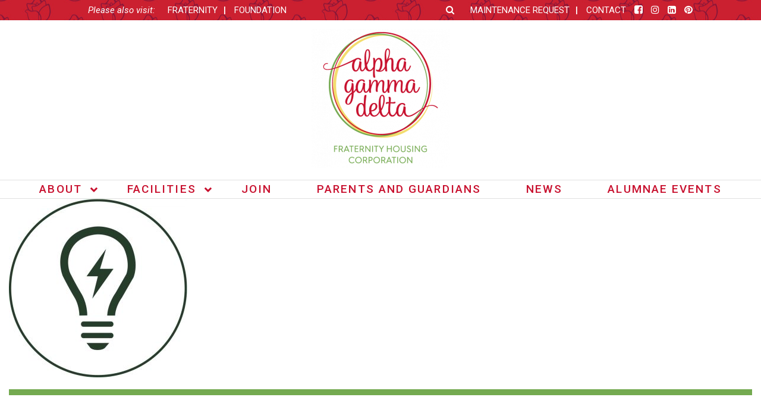

--- FILE ---
content_type: text/html; charset=UTF-8
request_url: https://alphagammadeltahousing.org/homes/our-property-management-services/day-to-day-maitenance-icon/
body_size: 12972
content:
<!DOCTYPE html>
<html lang="en-US">

<head>
	<meta charset="UTF-8">
	<meta name='robots' content='index, follow, max-image-preview:large, max-snippet:-1, max-video-preview:-1' />

	<!-- This site is optimized with the Yoast SEO plugin v26.8 - https://yoast.com/product/yoast-seo-wordpress/ -->
	<title>day-to-day-maitenance-icon - Alpha Gamma Delta - Fraternity Housing Corporation</title>
	<link rel="canonical" href="https://alphagammadeltahousing.org/homes/our-property-management-services/day-to-day-maitenance-icon/" />
	<meta property="og:locale" content="en_US" />
	<meta property="og:type" content="article" />
	<meta property="og:title" content="day-to-day-maitenance-icon - Alpha Gamma Delta - Fraternity Housing Corporation" />
	<meta property="og:url" content="https://alphagammadeltahousing.org/homes/our-property-management-services/day-to-day-maitenance-icon/" />
	<meta property="og:site_name" content="Alpha Gamma Delta - Fraternity Housing Corporation" />
	<meta property="article:modified_time" content="2016-12-19T21:04:45+00:00" />
	<meta property="og:image" content="https://alphagammadeltahousing.org/homes/our-property-management-services/day-to-day-maitenance-icon" />
	<meta property="og:image:width" content="810" />
	<meta property="og:image:height" content="810" />
	<meta property="og:image:type" content="image/jpeg" />
	<meta name="twitter:card" content="summary_large_image" />
	<script type="application/ld+json" class="yoast-schema-graph">{"@context":"https://schema.org","@graph":[{"@type":"WebPage","@id":"https://alphagammadeltahousing.org/homes/our-property-management-services/day-to-day-maitenance-icon/","url":"https://alphagammadeltahousing.org/homes/our-property-management-services/day-to-day-maitenance-icon/","name":"day-to-day-maitenance-icon - Alpha Gamma Delta - Fraternity Housing Corporation","isPartOf":{"@id":"https://alphagammadeltahousing.org/#website"},"primaryImageOfPage":{"@id":"https://alphagammadeltahousing.org/homes/our-property-management-services/day-to-day-maitenance-icon/#primaryimage"},"image":{"@id":"https://alphagammadeltahousing.org/homes/our-property-management-services/day-to-day-maitenance-icon/#primaryimage"},"thumbnailUrl":"https://alphagammadeltahousing.org/wp-content/uploads/2016/12/day-to-day-maitenance-icon.jpg","datePublished":"2016-12-19T21:01:46+00:00","dateModified":"2016-12-19T21:04:45+00:00","breadcrumb":{"@id":"https://alphagammadeltahousing.org/homes/our-property-management-services/day-to-day-maitenance-icon/#breadcrumb"},"inLanguage":"en-US","potentialAction":[{"@type":"ReadAction","target":["https://alphagammadeltahousing.org/homes/our-property-management-services/day-to-day-maitenance-icon/"]}]},{"@type":"ImageObject","inLanguage":"en-US","@id":"https://alphagammadeltahousing.org/homes/our-property-management-services/day-to-day-maitenance-icon/#primaryimage","url":"https://alphagammadeltahousing.org/wp-content/uploads/2016/12/day-to-day-maitenance-icon.jpg","contentUrl":"https://alphagammadeltahousing.org/wp-content/uploads/2016/12/day-to-day-maitenance-icon.jpg","width":810,"height":810},{"@type":"BreadcrumbList","@id":"https://alphagammadeltahousing.org/homes/our-property-management-services/day-to-day-maitenance-icon/#breadcrumb","itemListElement":[{"@type":"ListItem","position":1,"name":"Home","item":"https://alphagammadeltahousing.org/"},{"@type":"ListItem","position":2,"name":"Homes","item":"https://alphagammadeltahousing.org/homes/"},{"@type":"ListItem","position":3,"name":"Our Property Management Services","item":"https://alphagammadeltahousing.org/homes/our-property-management-services/"},{"@type":"ListItem","position":4,"name":"day-to-day-maitenance-icon"}]},{"@type":"WebSite","@id":"https://alphagammadeltahousing.org/#website","url":"https://alphagammadeltahousing.org/","name":"Alpha Gamma Delta - Fraternity Housing Corporation","description":"","potentialAction":[{"@type":"SearchAction","target":{"@type":"EntryPoint","urlTemplate":"https://alphagammadeltahousing.org/?s={search_term_string}"},"query-input":{"@type":"PropertyValueSpecification","valueRequired":true,"valueName":"search_term_string"}}],"inLanguage":"en-US"}]}</script>
	<!-- / Yoast SEO plugin. -->


<link rel='dns-prefetch' href='//fonts.googleapis.com' />
<link rel="alternate" type="application/rss+xml" title="Alpha Gamma Delta - Fraternity Housing Corporation &raquo; Feed" href="https://alphagammadeltahousing.org/feed/" />
<link rel="alternate" type="application/rss+xml" title="Alpha Gamma Delta - Fraternity Housing Corporation &raquo; Comments Feed" href="https://alphagammadeltahousing.org/comments/feed/" />
<link rel="alternate" type="application/rss+xml" title="Alpha Gamma Delta - Fraternity Housing Corporation &raquo; day-to-day-maitenance-icon Comments Feed" href="https://alphagammadeltahousing.org/homes/our-property-management-services/day-to-day-maitenance-icon/feed/" />
<link rel="alternate" title="oEmbed (JSON)" type="application/json+oembed" href="https://alphagammadeltahousing.org/wp-json/oembed/1.0/embed?url=https%3A%2F%2Falphagammadeltahousing.org%2Fhomes%2Four-property-management-services%2Fday-to-day-maitenance-icon%2F" />
<link rel="alternate" title="oEmbed (XML)" type="text/xml+oembed" href="https://alphagammadeltahousing.org/wp-json/oembed/1.0/embed?url=https%3A%2F%2Falphagammadeltahousing.org%2Fhomes%2Four-property-management-services%2Fday-to-day-maitenance-icon%2F&#038;format=xml" />
<style type="text/css">
.staff-member {
    color: #333333;
    margin: 20px 0;
}

.staff-member p {
    color: #333333;
}

.staff-member .popup-box {
    display: none;
    background: #ad0133;
    color: #ffffff;
    padding: 40px;
    position: absolute;
    right: -150px;
    top: 80px;
    width: 400px;
    z-index: 9999;
}

.staff-member .popup-box:after, .staff-member .popup-box:before {
    bottom: 100%;
    left: 50%;
    border: solid transparent;
    content: " ";
    height: 0;
    width: 0;
    position: absolute;
    pointer-events: none;

}

.staff-member .popup-box:after {
    border-color: rgba(173,1,51,0);
    border-bottom-color: #ad0133;
    border-width: 30px;
    margin-left: -30px;
}

.staff-member .popup-box:before {
    border-color: rgba(173,1,51,0);
    border-bottom-color: #ad0133;
    border-width: 36px;
    margin-left: -36px;
}


</style><style id='wp-img-auto-sizes-contain-inline-css' type='text/css'>
img:is([sizes=auto i],[sizes^="auto," i]){contain-intrinsic-size:3000px 1500px}
/*# sourceURL=wp-img-auto-sizes-contain-inline-css */
</style>
<style id='wp-emoji-styles-inline-css' type='text/css'>

	img.wp-smiley, img.emoji {
		display: inline !important;
		border: none !important;
		box-shadow: none !important;
		height: 1em !important;
		width: 1em !important;
		margin: 0 0.07em !important;
		vertical-align: -0.1em !important;
		background: none !important;
		padding: 0 !important;
	}
/*# sourceURL=wp-emoji-styles-inline-css */
</style>
<style id='wp-block-library-inline-css' type='text/css'>
:root{--wp-block-synced-color:#7a00df;--wp-block-synced-color--rgb:122,0,223;--wp-bound-block-color:var(--wp-block-synced-color);--wp-editor-canvas-background:#ddd;--wp-admin-theme-color:#007cba;--wp-admin-theme-color--rgb:0,124,186;--wp-admin-theme-color-darker-10:#006ba1;--wp-admin-theme-color-darker-10--rgb:0,107,160.5;--wp-admin-theme-color-darker-20:#005a87;--wp-admin-theme-color-darker-20--rgb:0,90,135;--wp-admin-border-width-focus:2px}@media (min-resolution:192dpi){:root{--wp-admin-border-width-focus:1.5px}}.wp-element-button{cursor:pointer}:root .has-very-light-gray-background-color{background-color:#eee}:root .has-very-dark-gray-background-color{background-color:#313131}:root .has-very-light-gray-color{color:#eee}:root .has-very-dark-gray-color{color:#313131}:root .has-vivid-green-cyan-to-vivid-cyan-blue-gradient-background{background:linear-gradient(135deg,#00d084,#0693e3)}:root .has-purple-crush-gradient-background{background:linear-gradient(135deg,#34e2e4,#4721fb 50%,#ab1dfe)}:root .has-hazy-dawn-gradient-background{background:linear-gradient(135deg,#faaca8,#dad0ec)}:root .has-subdued-olive-gradient-background{background:linear-gradient(135deg,#fafae1,#67a671)}:root .has-atomic-cream-gradient-background{background:linear-gradient(135deg,#fdd79a,#004a59)}:root .has-nightshade-gradient-background{background:linear-gradient(135deg,#330968,#31cdcf)}:root .has-midnight-gradient-background{background:linear-gradient(135deg,#020381,#2874fc)}:root{--wp--preset--font-size--normal:16px;--wp--preset--font-size--huge:42px}.has-regular-font-size{font-size:1em}.has-larger-font-size{font-size:2.625em}.has-normal-font-size{font-size:var(--wp--preset--font-size--normal)}.has-huge-font-size{font-size:var(--wp--preset--font-size--huge)}.has-text-align-center{text-align:center}.has-text-align-left{text-align:left}.has-text-align-right{text-align:right}.has-fit-text{white-space:nowrap!important}#end-resizable-editor-section{display:none}.aligncenter{clear:both}.items-justified-left{justify-content:flex-start}.items-justified-center{justify-content:center}.items-justified-right{justify-content:flex-end}.items-justified-space-between{justify-content:space-between}.screen-reader-text{border:0;clip-path:inset(50%);height:1px;margin:-1px;overflow:hidden;padding:0;position:absolute;width:1px;word-wrap:normal!important}.screen-reader-text:focus{background-color:#ddd;clip-path:none;color:#444;display:block;font-size:1em;height:auto;left:5px;line-height:normal;padding:15px 23px 14px;text-decoration:none;top:5px;width:auto;z-index:100000}html :where(.has-border-color){border-style:solid}html :where([style*=border-top-color]){border-top-style:solid}html :where([style*=border-right-color]){border-right-style:solid}html :where([style*=border-bottom-color]){border-bottom-style:solid}html :where([style*=border-left-color]){border-left-style:solid}html :where([style*=border-width]){border-style:solid}html :where([style*=border-top-width]){border-top-style:solid}html :where([style*=border-right-width]){border-right-style:solid}html :where([style*=border-bottom-width]){border-bottom-style:solid}html :where([style*=border-left-width]){border-left-style:solid}html :where(img[class*=wp-image-]){height:auto;max-width:100%}:where(figure){margin:0 0 1em}html :where(.is-position-sticky){--wp-admin--admin-bar--position-offset:var(--wp-admin--admin-bar--height,0px)}@media screen and (max-width:600px){html :where(.is-position-sticky){--wp-admin--admin-bar--position-offset:0px}}

/*# sourceURL=wp-block-library-inline-css */
</style><style id='global-styles-inline-css' type='text/css'>
:root{--wp--preset--aspect-ratio--square: 1;--wp--preset--aspect-ratio--4-3: 4/3;--wp--preset--aspect-ratio--3-4: 3/4;--wp--preset--aspect-ratio--3-2: 3/2;--wp--preset--aspect-ratio--2-3: 2/3;--wp--preset--aspect-ratio--16-9: 16/9;--wp--preset--aspect-ratio--9-16: 9/16;--wp--preset--color--black: #000000;--wp--preset--color--cyan-bluish-gray: #abb8c3;--wp--preset--color--white: #ffffff;--wp--preset--color--pale-pink: #f78da7;--wp--preset--color--vivid-red: #cf2e2e;--wp--preset--color--luminous-vivid-orange: #ff6900;--wp--preset--color--luminous-vivid-amber: #fcb900;--wp--preset--color--light-green-cyan: #7bdcb5;--wp--preset--color--vivid-green-cyan: #00d084;--wp--preset--color--pale-cyan-blue: #8ed1fc;--wp--preset--color--vivid-cyan-blue: #0693e3;--wp--preset--color--vivid-purple: #9b51e0;--wp--preset--gradient--vivid-cyan-blue-to-vivid-purple: linear-gradient(135deg,rgb(6,147,227) 0%,rgb(155,81,224) 100%);--wp--preset--gradient--light-green-cyan-to-vivid-green-cyan: linear-gradient(135deg,rgb(122,220,180) 0%,rgb(0,208,130) 100%);--wp--preset--gradient--luminous-vivid-amber-to-luminous-vivid-orange: linear-gradient(135deg,rgb(252,185,0) 0%,rgb(255,105,0) 100%);--wp--preset--gradient--luminous-vivid-orange-to-vivid-red: linear-gradient(135deg,rgb(255,105,0) 0%,rgb(207,46,46) 100%);--wp--preset--gradient--very-light-gray-to-cyan-bluish-gray: linear-gradient(135deg,rgb(238,238,238) 0%,rgb(169,184,195) 100%);--wp--preset--gradient--cool-to-warm-spectrum: linear-gradient(135deg,rgb(74,234,220) 0%,rgb(151,120,209) 20%,rgb(207,42,186) 40%,rgb(238,44,130) 60%,rgb(251,105,98) 80%,rgb(254,248,76) 100%);--wp--preset--gradient--blush-light-purple: linear-gradient(135deg,rgb(255,206,236) 0%,rgb(152,150,240) 100%);--wp--preset--gradient--blush-bordeaux: linear-gradient(135deg,rgb(254,205,165) 0%,rgb(254,45,45) 50%,rgb(107,0,62) 100%);--wp--preset--gradient--luminous-dusk: linear-gradient(135deg,rgb(255,203,112) 0%,rgb(199,81,192) 50%,rgb(65,88,208) 100%);--wp--preset--gradient--pale-ocean: linear-gradient(135deg,rgb(255,245,203) 0%,rgb(182,227,212) 50%,rgb(51,167,181) 100%);--wp--preset--gradient--electric-grass: linear-gradient(135deg,rgb(202,248,128) 0%,rgb(113,206,126) 100%);--wp--preset--gradient--midnight: linear-gradient(135deg,rgb(2,3,129) 0%,rgb(40,116,252) 100%);--wp--preset--font-size--small: 13px;--wp--preset--font-size--medium: 20px;--wp--preset--font-size--large: 36px;--wp--preset--font-size--x-large: 42px;--wp--preset--spacing--20: 0.44rem;--wp--preset--spacing--30: 0.67rem;--wp--preset--spacing--40: 1rem;--wp--preset--spacing--50: 1.5rem;--wp--preset--spacing--60: 2.25rem;--wp--preset--spacing--70: 3.38rem;--wp--preset--spacing--80: 5.06rem;--wp--preset--shadow--natural: 6px 6px 9px rgba(0, 0, 0, 0.2);--wp--preset--shadow--deep: 12px 12px 50px rgba(0, 0, 0, 0.4);--wp--preset--shadow--sharp: 6px 6px 0px rgba(0, 0, 0, 0.2);--wp--preset--shadow--outlined: 6px 6px 0px -3px rgb(255, 255, 255), 6px 6px rgb(0, 0, 0);--wp--preset--shadow--crisp: 6px 6px 0px rgb(0, 0, 0);}:where(.is-layout-flex){gap: 0.5em;}:where(.is-layout-grid){gap: 0.5em;}body .is-layout-flex{display: flex;}.is-layout-flex{flex-wrap: wrap;align-items: center;}.is-layout-flex > :is(*, div){margin: 0;}body .is-layout-grid{display: grid;}.is-layout-grid > :is(*, div){margin: 0;}:where(.wp-block-columns.is-layout-flex){gap: 2em;}:where(.wp-block-columns.is-layout-grid){gap: 2em;}:where(.wp-block-post-template.is-layout-flex){gap: 1.25em;}:where(.wp-block-post-template.is-layout-grid){gap: 1.25em;}.has-black-color{color: var(--wp--preset--color--black) !important;}.has-cyan-bluish-gray-color{color: var(--wp--preset--color--cyan-bluish-gray) !important;}.has-white-color{color: var(--wp--preset--color--white) !important;}.has-pale-pink-color{color: var(--wp--preset--color--pale-pink) !important;}.has-vivid-red-color{color: var(--wp--preset--color--vivid-red) !important;}.has-luminous-vivid-orange-color{color: var(--wp--preset--color--luminous-vivid-orange) !important;}.has-luminous-vivid-amber-color{color: var(--wp--preset--color--luminous-vivid-amber) !important;}.has-light-green-cyan-color{color: var(--wp--preset--color--light-green-cyan) !important;}.has-vivid-green-cyan-color{color: var(--wp--preset--color--vivid-green-cyan) !important;}.has-pale-cyan-blue-color{color: var(--wp--preset--color--pale-cyan-blue) !important;}.has-vivid-cyan-blue-color{color: var(--wp--preset--color--vivid-cyan-blue) !important;}.has-vivid-purple-color{color: var(--wp--preset--color--vivid-purple) !important;}.has-black-background-color{background-color: var(--wp--preset--color--black) !important;}.has-cyan-bluish-gray-background-color{background-color: var(--wp--preset--color--cyan-bluish-gray) !important;}.has-white-background-color{background-color: var(--wp--preset--color--white) !important;}.has-pale-pink-background-color{background-color: var(--wp--preset--color--pale-pink) !important;}.has-vivid-red-background-color{background-color: var(--wp--preset--color--vivid-red) !important;}.has-luminous-vivid-orange-background-color{background-color: var(--wp--preset--color--luminous-vivid-orange) !important;}.has-luminous-vivid-amber-background-color{background-color: var(--wp--preset--color--luminous-vivid-amber) !important;}.has-light-green-cyan-background-color{background-color: var(--wp--preset--color--light-green-cyan) !important;}.has-vivid-green-cyan-background-color{background-color: var(--wp--preset--color--vivid-green-cyan) !important;}.has-pale-cyan-blue-background-color{background-color: var(--wp--preset--color--pale-cyan-blue) !important;}.has-vivid-cyan-blue-background-color{background-color: var(--wp--preset--color--vivid-cyan-blue) !important;}.has-vivid-purple-background-color{background-color: var(--wp--preset--color--vivid-purple) !important;}.has-black-border-color{border-color: var(--wp--preset--color--black) !important;}.has-cyan-bluish-gray-border-color{border-color: var(--wp--preset--color--cyan-bluish-gray) !important;}.has-white-border-color{border-color: var(--wp--preset--color--white) !important;}.has-pale-pink-border-color{border-color: var(--wp--preset--color--pale-pink) !important;}.has-vivid-red-border-color{border-color: var(--wp--preset--color--vivid-red) !important;}.has-luminous-vivid-orange-border-color{border-color: var(--wp--preset--color--luminous-vivid-orange) !important;}.has-luminous-vivid-amber-border-color{border-color: var(--wp--preset--color--luminous-vivid-amber) !important;}.has-light-green-cyan-border-color{border-color: var(--wp--preset--color--light-green-cyan) !important;}.has-vivid-green-cyan-border-color{border-color: var(--wp--preset--color--vivid-green-cyan) !important;}.has-pale-cyan-blue-border-color{border-color: var(--wp--preset--color--pale-cyan-blue) !important;}.has-vivid-cyan-blue-border-color{border-color: var(--wp--preset--color--vivid-cyan-blue) !important;}.has-vivid-purple-border-color{border-color: var(--wp--preset--color--vivid-purple) !important;}.has-vivid-cyan-blue-to-vivid-purple-gradient-background{background: var(--wp--preset--gradient--vivid-cyan-blue-to-vivid-purple) !important;}.has-light-green-cyan-to-vivid-green-cyan-gradient-background{background: var(--wp--preset--gradient--light-green-cyan-to-vivid-green-cyan) !important;}.has-luminous-vivid-amber-to-luminous-vivid-orange-gradient-background{background: var(--wp--preset--gradient--luminous-vivid-amber-to-luminous-vivid-orange) !important;}.has-luminous-vivid-orange-to-vivid-red-gradient-background{background: var(--wp--preset--gradient--luminous-vivid-orange-to-vivid-red) !important;}.has-very-light-gray-to-cyan-bluish-gray-gradient-background{background: var(--wp--preset--gradient--very-light-gray-to-cyan-bluish-gray) !important;}.has-cool-to-warm-spectrum-gradient-background{background: var(--wp--preset--gradient--cool-to-warm-spectrum) !important;}.has-blush-light-purple-gradient-background{background: var(--wp--preset--gradient--blush-light-purple) !important;}.has-blush-bordeaux-gradient-background{background: var(--wp--preset--gradient--blush-bordeaux) !important;}.has-luminous-dusk-gradient-background{background: var(--wp--preset--gradient--luminous-dusk) !important;}.has-pale-ocean-gradient-background{background: var(--wp--preset--gradient--pale-ocean) !important;}.has-electric-grass-gradient-background{background: var(--wp--preset--gradient--electric-grass) !important;}.has-midnight-gradient-background{background: var(--wp--preset--gradient--midnight) !important;}.has-small-font-size{font-size: var(--wp--preset--font-size--small) !important;}.has-medium-font-size{font-size: var(--wp--preset--font-size--medium) !important;}.has-large-font-size{font-size: var(--wp--preset--font-size--large) !important;}.has-x-large-font-size{font-size: var(--wp--preset--font-size--x-large) !important;}
/*# sourceURL=global-styles-inline-css */
</style>

<style id='classic-theme-styles-inline-css' type='text/css'>
/*! This file is auto-generated */
.wp-block-button__link{color:#fff;background-color:#32373c;border-radius:9999px;box-shadow:none;text-decoration:none;padding:calc(.667em + 2px) calc(1.333em + 2px);font-size:1.125em}.wp-block-file__button{background:#32373c;color:#fff;text-decoration:none}
/*# sourceURL=/wp-includes/css/classic-themes.min.css */
</style>
<link rel='stylesheet' id='s8-testimonials-css' href='https://alphagammadeltahousing.org/wp-content/plugins/s8-easy-testimonials/css/s8-testimonials.css' type='text/css' media='all' />
<link rel='stylesheet' id='s8-responsive-slider-css' href='https://alphagammadeltahousing.org/wp-content/plugins/s8-responsive-slider/css/s8-responsive-slider.css' type='text/css' media='all' />
<link rel='stylesheet' id='s8-staffed-style-css' href='https://alphagammadeltahousing.org/wp-content/plugins/staffed/src/assets/css/s8-staffed.css' type='text/css' media='all' />
<link rel='stylesheet' id='ubermenu-roboto-css' href='//fonts.googleapis.com/css?family=Roboto%3A%2C300%2C400%2C700' type='text/css' media='all' />
<link rel='stylesheet' id='s8_jtweets_stylesheets-css' href='https://alphagammadeltahousing.org/wp-content/plugins/wp-jtweets/style.css' type='text/css' media='all' />
<link rel='stylesheet' id='s8theme-google-fonts-css' href='//fonts.googleapis.com/css?family=Judson%3A400%2C400i%2C700%7CRoboto%3A300%2C300i%2C400%2C400i%2C500%2C500i%2C700%2C700i' type='text/css' media='all' />
<link rel='stylesheet' id='s8theme-vendor-css' href='https://alphagammadeltahousing.org/wp-content/themes/agd-fhc-theme/assets/css/vendor.min.css' type='text/css' media='all' />
<link rel='stylesheet' id='s8theme-css' href='https://alphagammadeltahousing.org/wp-content/themes/agd-fhc-theme/assets/css/main.min.css' type='text/css' media='all' />
<link rel='stylesheet' id='ubermenu-css' href='https://alphagammadeltahousing.org/wp-content/plugins/ubermenu/pro/assets/css/ubermenu.min.css?ver=3.5' type='text/css' media='all' />
<link rel='stylesheet' id='ubermenu-font-awesome-all-css' href='https://alphagammadeltahousing.org/wp-content/plugins/ubermenu/assets/fontawesome/css/all.min.css' type='text/css' media='all' />
<link rel='stylesheet' id='support-custom-css' href='https://alphagammadeltahousing.org/wp-content/plugins/support-custom/public/css/support-custom.css?ver=171108-182626' type='text/css' media='all' />
<link rel='stylesheet' id='wp-add-custom-css-css' href='https://alphagammadeltahousing.org?display_custom_css=css' type='text/css' media='all' />
<script type="text/javascript" src="https://alphagammadeltahousing.org/wp-includes/js/jquery/jquery.min.js?ver=3.7.1" id="jquery-core-js"></script>
<script type="text/javascript" src="https://alphagammadeltahousing.org/wp-includes/js/jquery/jquery-migrate.min.js?ver=3.4.1" id="jquery-migrate-js"></script>
<script type="text/javascript" src="https://alphagammadeltahousing.org/wp-includes/js/jquery/ui/effect.min.js?ver=1.13.3" id="jquery-effects-core-js"></script>
<script type="text/javascript" src="https://alphagammadeltahousing.org/wp-includes/js/jquery/ui/effect-slide.min.js?ver=1.13.3" id="jquery-effects-slide-js"></script>
<script type="text/javascript" src="https://alphagammadeltahousing.org/wp-includes/js/jquery/ui/effect-fade.min.js?ver=1.13.3" id="jquery-effects-fade-js"></script>
<script type="text/javascript" src="https://alphagammadeltahousing.org/wp-content/plugins/s8-easy-testimonials/js/s8-easy-testimonials.js" id="s8-easy-testimonials-js"></script>
<script type="text/javascript" src="https://alphagammadeltahousing.org/wp-content/plugins/s8-responsive-slider/js/jquery.flexslider-min.js" id="s8-flexslider-js"></script>
<script type="text/javascript" src="https://alphagammadeltahousing.org/wp-content/plugins/s8-responsive-slider/js/jquery.fitvids.js" id="s8-slider-fitvids-js"></script>
<script type="text/javascript" src="https://alphagammadeltahousing.org/wp-content/plugins/s8-responsive-slider/js/s8-responsive-slider.js" id="s8-responsive-slider-js"></script>
<script type="text/javascript" src="https://alphagammadeltahousing.org/wp-content/plugins/staffed/src/assets/js/s8-staffed.js" id="s8-staffed-script-js"></script>
<script type="text/javascript" src="https://alphagammadeltahousing.org/wp-content/plugins/wp-jtweets/js/jtweets.js" id="jtweets-js"></script>
<link rel="https://api.w.org/" href="https://alphagammadeltahousing.org/wp-json/" /><link rel="alternate" title="JSON" type="application/json" href="https://alphagammadeltahousing.org/wp-json/wp/v2/media/1180" /><link rel="EditURI" type="application/rsd+xml" title="RSD" href="https://alphagammadeltahousing.org/xmlrpc.php?rsd" />
<link rel='shortlink' href='https://alphagammadeltahousing.org/?p=1180' />
<!-- Stream WordPress user activity plugin v4.1.1 -->
<style id="ubermenu-custom-generated-css">
/** Font Awesome 4 Compatibility **/
.fa{font-style:normal;font-variant:normal;font-weight:normal;font-family:FontAwesome;}

/** UberMenu Custom Menu Styles (Customizer) **/
/* main */
 .ubermenu-main .ubermenu-row { max-width:1000px; margin-left:auto; margin-right:auto; }
 .ubermenu-main.ubermenu-transition-fade .ubermenu-item .ubermenu-submenu-drop { margin-top:0; }
 .ubermenu-main .ubermenu-item-level-0 > .ubermenu-target { font-size:20px; text-transform:uppercase; color:#c8102e; }
 .ubermenu.ubermenu-main .ubermenu-item-level-0:hover > .ubermenu-target, .ubermenu-main .ubermenu-item-level-0.ubermenu-active > .ubermenu-target { color:#8a1538; }
 .ubermenu.ubermenu-main .ubermenu-item-level-0 { margin:-5px 0 0 0; }
 .ubermenu-main .ubermenu-submenu.ubermenu-submenu-drop { background-color:#c8102e; border:1px solid #8a1538; color:#ffffff; }
 .ubermenu-main .ubermenu-item-level-0 > .ubermenu-submenu-drop { box-shadow:none; }
 .ubermenu-main .ubermenu-submenu .ubermenu-highlight { color:#ffffff; }
 .ubermenu-main .ubermenu-item-normal > .ubermenu-target,.ubermenu-main .ubermenu-submenu .ubermenu-target,.ubermenu-main .ubermenu-submenu .ubermenu-nonlink,.ubermenu-main .ubermenu-submenu .ubermenu-widget,.ubermenu-main .ubermenu-submenu .ubermenu-custom-content-padded,.ubermenu-main .ubermenu-submenu .ubermenu-retractor,.ubermenu-main .ubermenu-submenu .ubermenu-colgroup .ubermenu-column,.ubermenu-main .ubermenu-submenu.ubermenu-submenu-type-stack > .ubermenu-item-normal > .ubermenu-target,.ubermenu-main .ubermenu-submenu.ubermenu-submenu-padded { padding:2px 20px; }
 .ubermenu .ubermenu-grid-row { padding-right:2px 20px; }
 .ubermenu .ubermenu-grid-row .ubermenu-target { padding-right:0; }
 .ubermenu-main .ubermenu-submenu .ubermenu-item-header > .ubermenu-target, .ubermenu-main .ubermenu-tab > .ubermenu-target { text-transform:none; }
 .ubermenu-main .ubermenu-submenu .ubermenu-item-header > .ubermenu-target { color:#ffffff; }
 .ubermenu-main .ubermenu-submenu .ubermenu-item-header > .ubermenu-target:hover { color:#8a1538; }
 .ubermenu-main .ubermenu-submenu .ubermenu-item-header.ubermenu-current-menu-item > .ubermenu-target { color:#8a1538; }
 .ubermenu-main .ubermenu-nav .ubermenu-submenu .ubermenu-item-header > .ubermenu-target { font-weight:normal; }
 .ubermenu-main .ubermenu-item-normal > .ubermenu-target { color:#ffffff; font-weight:normal; text-transform:none; }
 .ubermenu.ubermenu-main .ubermenu-item-normal > .ubermenu-target:hover, .ubermenu.ubermenu-main .ubermenu-item-normal.ubermenu-active > .ubermenu-target { color:#8a1538; }
 .ubermenu-main .ubermenu-item-normal.ubermenu-current-menu-item > .ubermenu-target { color:#8a1538; }
 .ubermenu-main, .ubermenu-main .ubermenu-target, .ubermenu-main .ubermenu-nav .ubermenu-item-level-0 .ubermenu-target, .ubermenu-main div, .ubermenu-main p, .ubermenu-main input { font-family:'Roboto', sans-serif; font-weight:400; }


/* Status: Loaded from Transient */

</style><meta name="viewport" content="width=device-width, initial-scale=1.0">
<link rel="pingback" href="https://alphagammadeltahousing.org/xmlrpc.php" />
<link rel="profile" href="http://gmpg.org/xfn/11" />
</head>

<body class="attachment wp-singular attachment-template-default attachmentid-1180 attachment-jpeg wp-theme-agd-fhc-theme fl-builder-2-10-0-5 fl-no-js">


<div id="wrap"  class="wrap">


	
	<div class="masthead" style="background-image: url(https://alphagammadeltahousing.org/wp-content/uploads/2019/03/Hero-RosePattern_DarkRedRoses-RedBG.jpg);">
	<div class="container">

		<div class="row">
			<div class="columns medium-12 large-6 text-right small-text-center">
				<span class="menu-text">Please also visit:</span>
				<div class="nav-secondary">
					<nav class="menu-micro-sites-container"><ul id="menu-micro-sites" class="menu"><li id="menu-item-2267" class="darkbg menu-item menu-item-type-custom menu-item-object-custom first-menu-item menu-item-2267"><a href="http://alphagammadelta.org" title="						">Fraternity</a></li>
<li id="menu-item-2268" class="darkbg menu-item menu-item-type-custom menu-item-object-custom last-menu-item menu-item-2268"><a href="http://alphagammadeltafoundation.org" title="						">Foundation</a></li>
</ul></nav>				</div>
			</div>
			<div class="columns medium-12 large-6 nav-secondary small-text-center">
				<div class="header-search">
					<div class="search-button">
						<i class="fa fa-search"></i>
					</div>
					<form role="search" method="get" class="search-form" action="https://alphagammadeltahousing.org/">
	<input type="search" class="search-field" name="s" placeholder="Search"
	       value=""/>
	<button type="submit" class="button button-search-submit"><i class="fa fa-search"></i></button>
</form>
				</div>
				<nav class="menu-utility-container"><ul id="menu-utility" class="menu list-inline"><li id="menu-item-2269" class="darkbg myalphagam-login-button menu-item menu-item-type-custom menu-item-object-custom first-menu-item menu-item-2269"><a href="https://www.surveygizmo.com/s3/4773077/Maintenance-Request-Form" title="						">Maintenance Request</a></li>
<li id="menu-item-2272" class="darkbg menu-item menu-item-type-custom menu-item-object-custom last-menu-item menu-item-2272"><a href="https://alphagammadeltahousing.org/sample-page/about/connect/" title="						">Contact</a></li>
</ul></nav>				<div class="s8theme-social-icons"><a href='https://www.facebook.com/alphagammadelta/' target='_blank' class='s8theme-social-media-link'><i class='fa fa-facebook-square'></i></a> <a href='https://www.instagram.com/alphagamihq/' target='_blank' class='s8theme-social-media-link'><i class='fa fa-instagram'></i></a> <a href='https://www.linkedin.com/company/alpha-gamma-delta/' target='_blank' class='s8theme-social-media-link'><i class='fa fa-linkedin-square'></i></a> <a href='https://www.instagram.com/alphagamihq/' target='_blank' class='s8theme-social-media-link'><i class='fa fa-pinterest'></i></a></div>			</div>

            <div class="columns small-12 hide-for-medium-up">
                <div class="row">
                    <div class="large-12 columns">

                        <form method="get" action="https://alphagammadeltahousing.org">
                            <div class="row collapse">
                                <div class="small-10 columns">
                                    <input name="s" type="text" placeholder="Search...">
                                </div>
                                <div class="small-2 columns">
                                    <button type="submit" class="button postfix">
                                        <i class="fa fa-search"></i>
                                    </button>
                                </div>
                            </div>
                        </form>
                    </div>
                </div>
            </div>
		</div>

	</div>

</div>
	

	
	<header id="header"  class="header">

		<div id="header-inner"  class="header-inner norow">

			
			<div class="header-logo text-center">
	<a href='https://alphagammadeltahousing.org/' title='Alpha Gamma Delta - Fraternity Housing Corporation' class='site_branding_link'><img width="233" height="233" src="https://alphagammadeltahousing.org/wp-content/uploads/2019/03/AlphaGammaDelta_FHC_RGB_FullColor-e1551470405566.png" class="attachment-full size-full" alt="" decoding="async" fetchpriority="high" /></a></div>

<div class="header-menu-container text-center">
		<div class="nav-main">
			
<!-- UberMenu [Configuration:main] [Theme Loc:header-menu] [Integration:auto] -->
<a class="ubermenu-responsive-toggle ubermenu-responsive-toggle-main ubermenu-skin-none ubermenu-loc-header-menu ubermenu-responsive-toggle-content-align-left ubermenu-responsive-toggle-align-full " data-ubermenu-target="ubermenu-main-23-header-menu"><i class="fas fa-bars"></i>Menu</a><nav id="ubermenu-main-23-header-menu" class="ubermenu ubermenu-nojs ubermenu-main ubermenu-menu-23 ubermenu-loc-header-menu ubermenu-responsive ubermenu-responsive-default ubermenu-responsive-collapse ubermenu-horizontal ubermenu-transition-shift ubermenu-trigger-hover_intent ubermenu-skin-none  ubermenu-bar-align-full ubermenu-items-align-center ubermenu-bar-inner-center ubermenu-bound-inner ubermenu-disable-submenu-scroll ubermenu-sub-indicators ubermenu-retractors-responsive ubermenu-submenu-indicator-closes"><ul id="ubermenu-nav-main-23-header-menu" class="ubermenu-nav"><li id="menu-item-2417" class="ubermenu-item ubermenu-item-type-post_type ubermenu-item-object-page ubermenu-item-has-children ubermenu-first-menu-item ubermenu-item-2417 ubermenu-item-level-0 ubermenu-column ubermenu-column-auto ubermenu-has-submenu-drop ubermenu-has-submenu-mega" ><a class="ubermenu-target ubermenu-item-layout-default ubermenu-item-layout-text_only" href="https://alphagammadeltahousing.org/our-mission/" tabindex="0"><span class="ubermenu-target-title ubermenu-target-text">About</span><i class='ubermenu-sub-indicator fas fa-angle-down'></i></a><ul  class="ubermenu-submenu ubermenu-submenu-id-2417 ubermenu-submenu-type-auto ubermenu-submenu-type-mega ubermenu-submenu-drop ubermenu-submenu-align-full_width"  ><li id="menu-item-2349" class="ubermenu-item ubermenu-item-type-post_type ubermenu-item-object-page ubermenu-item-has-children ubermenu-item-2349 ubermenu-item-auto ubermenu-item-header ubermenu-item-level-1 ubermenu-column ubermenu-column-auto ubermenu-has-submenu-stack" ><a class="ubermenu-target ubermenu-item-layout-default ubermenu-item-layout-text_only" href="https://alphagammadeltahousing.org/our-story/"><span class="ubermenu-target-title ubermenu-target-text">History</span></a><ul  class="ubermenu-submenu ubermenu-submenu-id-2349 ubermenu-submenu-type-auto ubermenu-submenu-type-stack"  ><li id="menu-item-2418" class="ubermenu-item ubermenu-item-type-post_type ubermenu-item-object-page ubermenu-item-2418 ubermenu-item-auto ubermenu-item-normal ubermenu-item-level-2 ubermenu-column ubermenu-column-auto" ><a class="ubermenu-target ubermenu-item-layout-default ubermenu-item-layout-text_only" href="https://alphagammadeltahousing.org/our-story/"><span class="ubermenu-target-title ubermenu-target-text">History</span></a></li></ul></li><li id="menu-item-2729" class="ubermenu-item ubermenu-item-type-post_type ubermenu-item-object-page ubermenu-item-has-children ubermenu-item-2729 ubermenu-item-auto ubermenu-item-header ubermenu-item-level-1 ubermenu-column ubermenu-column-auto ubermenu-has-submenu-stack" ><a class="ubermenu-target ubermenu-item-layout-default ubermenu-item-layout-text_only" href="https://alphagammadeltahousing.org/our-mission/board-of-directors/"><span class="ubermenu-target-title ubermenu-target-text">Board of Directors</span></a><ul  class="ubermenu-submenu ubermenu-submenu-id-2729 ubermenu-submenu-type-auto ubermenu-submenu-type-stack"  ><li id="menu-item-2730" class="ubermenu-item ubermenu-item-type-post_type ubermenu-item-object-page ubermenu-item-2730 ubermenu-item-auto ubermenu-item-normal ubermenu-item-level-2 ubermenu-column ubermenu-column-auto" ><a class="ubermenu-target ubermenu-item-layout-default ubermenu-item-layout-text_only" href="https://alphagammadeltahousing.org/our-mission/board-of-directors/"><span class="ubermenu-target-title ubermenu-target-text">Board of Directors</span></a></li></ul></li><li id="menu-item-2831" class="ubermenu-item ubermenu-item-type-post_type ubermenu-item-object-page ubermenu-item-has-children ubermenu-item-2831 ubermenu-item-normal ubermenu-item-level-1 ubermenu-column ubermenu-column-auto ubermenu-has-submenu-stack" ><a class="ubermenu-target ubermenu-item-layout-default ubermenu-item-layout-text_only" href="https://alphagammadeltahousing.org/staff-2/"><span class="ubermenu-target-title ubermenu-target-text">Staff</span></a><ul  class="ubermenu-submenu ubermenu-submenu-id-2831 ubermenu-submenu-type-auto ubermenu-submenu-type-stack"  ><li id="menu-item-2832" class="ubermenu-item ubermenu-item-type-post_type ubermenu-item-object-page ubermenu-item-2832 ubermenu-item-auto ubermenu-item-normal ubermenu-item-level-2 ubermenu-column ubermenu-column-auto" ><a class="ubermenu-target ubermenu-item-layout-default ubermenu-item-layout-text_only" href="https://alphagammadeltahousing.org/staff-2/"><span class="ubermenu-target-title ubermenu-target-text">Staff</span></a></li></ul></li><li id="menu-item-2663" class="ubermenu-item ubermenu-item-type-post_type ubermenu-item-object-page ubermenu-item-has-children ubermenu-item-2663 ubermenu-item-auto ubermenu-item-header ubermenu-item-level-1 ubermenu-column ubermenu-column-auto ubermenu-has-submenu-stack" ><a class="ubermenu-target ubermenu-item-layout-default ubermenu-item-layout-text_only" href="https://alphagammadeltahousing.org/our-mission/career-opportunities/"><span class="ubermenu-target-title ubermenu-target-text">Career Opportunities</span></a><ul  class="ubermenu-submenu ubermenu-submenu-id-2663 ubermenu-submenu-type-auto ubermenu-submenu-type-stack"  ><li id="menu-item-2664" class="ubermenu-item ubermenu-item-type-post_type ubermenu-item-object-page ubermenu-item-2664 ubermenu-item-auto ubermenu-item-normal ubermenu-item-level-2 ubermenu-column ubermenu-column-auto" ><a class="ubermenu-target ubermenu-item-layout-default ubermenu-item-layout-text_only" href="https://alphagammadeltahousing.org/our-mission/career-opportunities/"><span class="ubermenu-target-title ubermenu-target-text">Career Opportunities</span></a></li></ul></li><li id="menu-item-2303" class="ubermenu-item ubermenu-item-type-post_type ubermenu-item-object-page ubermenu-item-has-children ubermenu-item-2303 ubermenu-item-auto ubermenu-item-header ubermenu-item-level-1 ubermenu-column ubermenu-column-auto ubermenu-has-submenu-stack" ><a class="ubermenu-target ubermenu-item-layout-default ubermenu-item-layout-text_only" title="						" href="https://alphagammadeltahousing.org/connect/"><span class="ubermenu-target-title ubermenu-target-text">Contact Us</span></a><ul  class="ubermenu-submenu ubermenu-submenu-id-2303 ubermenu-submenu-type-auto ubermenu-submenu-type-stack"  ><li id="menu-item-2304" class="ubermenu-item ubermenu-item-type-post_type ubermenu-item-object-page ubermenu-item-2304 ubermenu-item-auto ubermenu-item-normal ubermenu-item-level-2 ubermenu-column ubermenu-column-auto" ><a class="ubermenu-target ubermenu-item-layout-default ubermenu-item-layout-text_only" title="						" href="https://alphagammadeltahousing.org/connect/"><span class="ubermenu-target-title ubermenu-target-text">Contact Us</span></a></li></ul></li></ul></li><li id="menu-item-2422" class="ubermenu-item ubermenu-item-type-post_type ubermenu-item-object-page ubermenu-item-has-children ubermenu-item-2422 ubermenu-item-level-0 ubermenu-column ubermenu-column-auto ubermenu-has-submenu-drop ubermenu-has-submenu-mega" ><a class="ubermenu-target ubermenu-item-layout-default ubermenu-item-layout-text_only" href="https://alphagammadeltahousing.org/facilities/" tabindex="0"><span class="ubermenu-target-title ubermenu-target-text">Facilities</span><i class='ubermenu-sub-indicator fas fa-angle-down'></i></a><ul  class="ubermenu-submenu ubermenu-submenu-id-2422 ubermenu-submenu-type-auto ubermenu-submenu-type-mega ubermenu-submenu-drop ubermenu-submenu-align-full_width"  ><li id="menu-item-2249" class="ubermenu-item ubermenu-item-type-custom ubermenu-item-object-custom ubermenu-item-has-children ubermenu-item-2249 ubermenu-item-auto ubermenu-item-header ubermenu-item-level-1 ubermenu-column ubermenu-column-auto ubermenu-has-submenu-stack" ><a class="ubermenu-target ubermenu-item-layout-default ubermenu-item-layout-text_only" title="						" href="http://alphagammadeltahousing.org/chapter-locator/"><span class="ubermenu-target-title ubermenu-target-text">FHC Chapter Locator</span></a><ul  class="ubermenu-submenu ubermenu-submenu-id-2249 ubermenu-submenu-type-auto ubermenu-submenu-type-stack"  ><li id="menu-item-2250" class="ubermenu-item ubermenu-item-type-custom ubermenu-item-object-custom ubermenu-item-2250 ubermenu-item-auto ubermenu-item-normal ubermenu-item-level-2 ubermenu-column ubermenu-column-auto" ><a class="ubermenu-target ubermenu-item-layout-default ubermenu-item-layout-text_only" title="						" href="http://alphagammadeltahousing.org/chapter-locator/"><span class="ubermenu-target-title ubermenu-target-text">FHC Chapter Locator</span></a></li></ul></li><li id="menu-item-2312" class="ubermenu-item ubermenu-item-type-post_type ubermenu-item-object-page ubermenu-item-has-children ubermenu-item-2312 ubermenu-item-auto ubermenu-item-header ubermenu-item-level-1 ubermenu-column ubermenu-column-auto ubermenu-has-submenu-stack" ><a class="ubermenu-target ubermenu-item-layout-default ubermenu-item-layout-text_only" title="						" href="https://alphagammadeltahousing.org/homes/our-property-management-services/"><span class="ubermenu-target-title ubermenu-target-text">Services</span></a><ul  class="ubermenu-submenu ubermenu-submenu-id-2312 ubermenu-submenu-type-auto ubermenu-submenu-type-stack"  ><li id="menu-item-2314" class="ubermenu-item ubermenu-item-type-post_type ubermenu-item-object-page ubermenu-item-2314 ubermenu-item-auto ubermenu-item-normal ubermenu-item-level-2 ubermenu-column ubermenu-column-auto" ><a class="ubermenu-target ubermenu-item-layout-default ubermenu-item-layout-text_only" title="						" href="https://alphagammadeltahousing.org/homes/our-property-management-services/"><span class="ubermenu-target-title ubermenu-target-text">Services</span></a></li></ul></li><li id="menu-item-3275" class="ubermenu-item ubermenu-item-type-post_type ubermenu-item-object-page ubermenu-item-has-children ubermenu-item-3275 ubermenu-item-auto ubermenu-item-header ubermenu-item-level-1 ubermenu-column ubermenu-column-auto ubermenu-has-submenu-stack" ><a class="ubermenu-target ubermenu-item-layout-default ubermenu-item-layout-text_only" href="https://alphagammadeltahousing.org/donate-to-the-fhc/"><span class="ubermenu-target-title ubermenu-target-text">Donate to an FHC Chapter</span></a><ul  class="ubermenu-submenu ubermenu-submenu-id-3275 ubermenu-submenu-type-auto ubermenu-submenu-type-stack"  ><li id="menu-item-3278" class="ubermenu-item ubermenu-item-type-post_type ubermenu-item-object-page ubermenu-item-3278 ubermenu-item-auto ubermenu-item-normal ubermenu-item-level-2 ubermenu-column ubermenu-column-auto" ><a class="ubermenu-target ubermenu-item-layout-default ubermenu-item-layout-text_only" href="https://alphagammadeltahousing.org/donate-to-the-fhc/"><span class="ubermenu-target-title ubermenu-target-text">Donate to an FHC Chapter</span></a></li></ul></li><li id="menu-item-2307" class="ubermenu-item ubermenu-item-type-post_type ubermenu-item-object-page ubermenu-item-has-children ubermenu-item-2307 ubermenu-item-auto ubermenu-item-header ubermenu-item-level-1 ubermenu-column ubermenu-column-auto ubermenu-has-submenu-stack" ><a class="ubermenu-target ubermenu-item-layout-default ubermenu-item-layout-text_only" title="						" href="https://alphagammadeltahousing.org/homes/under-construction/"><span class="ubermenu-target-title ubermenu-target-text">Interior Design</span></a><ul  class="ubermenu-submenu ubermenu-submenu-id-2307 ubermenu-submenu-type-auto ubermenu-submenu-type-stack"  ><li id="menu-item-2308" class="ubermenu-item ubermenu-item-type-post_type ubermenu-item-object-page ubermenu-item-2308 ubermenu-item-auto ubermenu-item-normal ubermenu-item-level-2 ubermenu-column ubermenu-column-auto" ><a class="ubermenu-target ubermenu-item-layout-default ubermenu-item-layout-text_only" title="						" href="https://alphagammadeltahousing.org/homes/under-construction/"><span class="ubermenu-target-title ubermenu-target-text">Interior Design</span></a></li></ul></li><li id="menu-item-2265" class="ubermenu-item ubermenu-item-type-custom ubermenu-item-object-custom ubermenu-item-has-children ubermenu-item-2265 ubermenu-item-auto ubermenu-item-header ubermenu-item-level-1 ubermenu-column ubermenu-column-auto ubermenu-has-submenu-stack" ><a class="ubermenu-target ubermenu-item-layout-default ubermenu-item-layout-text_only" title="						" href="https://www.surveygizmo.com/s3/4773077/Maintenance-Request-Form"><span class="ubermenu-target-title ubermenu-target-text">Maintenance Request Form</span></a><ul  class="ubermenu-submenu ubermenu-submenu-id-2265 ubermenu-submenu-type-auto ubermenu-submenu-type-stack"  ><li id="menu-item-2266" class="ubermenu-item ubermenu-item-type-custom ubermenu-item-object-custom ubermenu-item-2266 ubermenu-item-auto ubermenu-item-normal ubermenu-item-level-2 ubermenu-column ubermenu-column-auto" ><a class="ubermenu-target ubermenu-item-layout-default ubermenu-item-layout-text_only" title="						" href="https://www.surveygizmo.com/s3/4773077/Maintenance-Request-Form"><span class="ubermenu-target-title ubermenu-target-text">Maintenance Request Form</span></a></li></ul></li></ul></li><li id="menu-item-2414" class="ubermenu-item ubermenu-item-type-post_type ubermenu-item-object-page ubermenu-item-2414 ubermenu-item-level-0 ubermenu-column ubermenu-column-auto" ><a class="ubermenu-target ubermenu-item-layout-default ubermenu-item-layout-text_only" href="https://alphagammadeltahousing.org/prospective-chapters/joining-the-fhc/" tabindex="0"><span class="ubermenu-target-title ubermenu-target-text">Join</span></a></li><li id="menu-item-2309" class="ubermenu-item ubermenu-item-type-post_type ubermenu-item-object-page ubermenu-item-2309 ubermenu-item-level-0 ubermenu-column ubermenu-column-auto" ><a class="ubermenu-target ubermenu-item-layout-default ubermenu-item-layout-text_only" title="						" href="https://alphagammadeltahousing.org/main-sub-copy-5-copy/" tabindex="0"><span class="ubermenu-target-title ubermenu-target-text">Parents and Guardians</span></a></li><li id="menu-item-2257" class="ubermenu-item ubermenu-item-type-custom ubermenu-item-object-custom ubermenu-item-2257 ubermenu-item-level-0 ubermenu-column ubermenu-column-auto" ><a class="ubermenu-target ubermenu-item-layout-default ubermenu-item-layout-text_only" title="						" href="https://alphagammadelta.org/category/fhc/" tabindex="0"><span class="ubermenu-target-title ubermenu-target-text">News</span></a></li><li id="menu-item-2930" class="ubermenu-item ubermenu-item-type-post_type ubermenu-item-object-page ubermenu-last-menu-item ubermenu-item-2930 ubermenu-item-level-0 ubermenu-column ubermenu-column-auto" ><a class="ubermenu-target ubermenu-item-layout-default ubermenu-item-layout-text_only" href="https://alphagammadeltahousing.org/alumnae-events/" tabindex="0"><span class="ubermenu-target-title ubermenu-target-text">Alumnae Events</span></a></li></ul></nav>
<!-- End UberMenu -->
		</div>
</div>
			
		</div>
		<!-- .header-inner -->

	</header>
	<!-- .header -->

	

	
	<div id="header-secondary"  class="header-secondary text-center">
	<div id="header-secondary-inner"  class="header-secondary-inner row">

        
                            

		
        
        
	</div><!-- .header-secondary-inner -->
</div><!-- .header-secondary -->


	

	
	<div id="main"  class="main">

		<div id="main-inner"  class="main-inner row">

			
			<div id="content"  class="content small-12 column">

				<article id="post-1180" class="post-1180 attachment type-attachment status-inherit hentry first last odd">

		<p class="attachment"><a href='https://alphagammadeltahousing.org/wp-content/uploads/2016/12/day-to-day-maitenance-icon.jpg'><img decoding="async" width="300" height="300" src="https://alphagammadeltahousing.org/wp-content/uploads/2016/12/day-to-day-maitenance-icon-300x300.jpg" class="attachment-medium size-medium" alt="" srcset="https://alphagammadeltahousing.org/wp-content/uploads/2016/12/day-to-day-maitenance-icon-300x300.jpg 300w, https://alphagammadeltahousing.org/wp-content/uploads/2016/12/day-to-day-maitenance-icon-150x150.jpg 150w, https://alphagammadeltahousing.org/wp-content/uploads/2016/12/day-to-day-maitenance-icon-768x768.jpg 768w, https://alphagammadeltahousing.org/wp-content/uploads/2016/12/day-to-day-maitenance-icon-500x500.jpg 500w, https://alphagammadeltahousing.org/wp-content/uploads/2016/12/day-to-day-maitenance-icon-485x485.jpg 485w, https://alphagammadeltahousing.org/wp-content/uploads/2016/12/day-to-day-maitenance-icon.jpg 810w" sizes="(max-width: 300px) 100vw, 300px" /></a></p>

</article><!-- #1180 -->

					
				</div><!-- .content -->

				
			</div><!-- .main-inner -->

		</div><!-- .main -->

		

		
		<section class="pre-footer logos text-center">
	                    <div class="row">
                <div class="columns small-12">
                    <div class="border-top"></div>
                </div>
            </div>
	    
		<div class="row">
		<div class="columns small-12">
			<h3>Please also visit:</h3>
		</div>
        <div class="columns small-4">
            <a href="https://alphagammadelta.org/">
                <img width="233" height="233" src="https://alphagammadeltahousing.org/wp-content/uploads/2019/03/Primary_AlphaGammaDelta_LogoCircle_Tagline_FullColor-e1551470444852.png" class="attachment-full size-full" alt="" decoding="async" loading="lazy" />            </a>
        </div>
        <div class="columns small-4">
			<a href="https://www.alphagamboutique.org/">
				<img width="233" height="233" src="https://alphagammadeltahousing.org/wp-content/uploads/2019/03/alphagamboutique-e1551470476333.png" class="attachment-full size-full" alt="" decoding="async" loading="lazy" />			</a>
		</div>
		<div class="columns small-4">
			<a href="https://alphagammadeltafoundation.org/">
				<img width="233" height="233" src="https://alphagammadeltahousing.org/wp-content/uploads/2019/03/AlphaGammaDelta_Foundation_RGB-e1551470508783.png" class="attachment-full size-full" alt="" decoding="async" loading="lazy" />			</a>
		</div>

	</div>
</section>
		

		
		<footer id="footer"  class="footer">

			<div id="footer-inner"  class="footer-inner">

				
				<div class="footer-inner-top" >
	<div class="row">
		<div class="columns small-12 text-center">
			<div class="nav-footer">
				<span class="quick-links">Quick Links: </span>
				<nav class="menu-footer-container"><ul id="menu-footer" class="menu list-inline"><li id="menu-item-2295" class="menu-item menu-item-type-post_type menu-item-object-page first-menu-item menu-item-2295"><a href="https://alphagammadeltahousing.org/chapter-locator/" title="						">Locate A Chapter</a></li>
<li id="menu-item-2247" class="menu-item menu-item-type-custom menu-item-object-custom menu-item-2247"><a href="https://alpha-gam-prop-mgmt-llc.prismhr-hire.com/" title="						">Careers</a></li>
<li id="menu-item-2276" class="menu-item menu-item-type-custom menu-item-object-custom last-menu-item menu-item-2276"><a href="https://www.surveygizmo.com/s3/4773077/Maintenance-Request-Form" title="						">Maintenance Request</a></li>
</ul></nav>			</div>
		</div>
	</div>
</div>
<div class="footer-inner-bottom" style="background-image: url(https://alphagammadeltahousing.org/wp-content/uploads/2019/03/Hero-RosePattern_DarkRedRoses-RedBG.jpg);">
	<div class="row">
		<div class="columns small-12 text-center">
			<div class="footer-info">
				<h2>Alpha Gamma Delta - Fraternity Housing Corporation</h2>
				<ul class="contact-info">
					<li>8710 N. Meridian Street</li>
					<li>
						Indianapolis, IN 46260					</li>
					<li>317.663.4200</li>
					<li><a href="mailto:housing@alphagammadelta.org">Email</a></li>
					<li><a href="https://alphagammadeltahousing.org/sample-page/about/connect/">Contact Us</a></li>
					<li><div class="s8theme-social-icons"><a href='https://www.facebook.com/alphagammadelta/' target='_blank' class='s8theme-social-media-link'><i class='fa fa-facebook-square'></i></a> <a href='https://www.instagram.com/alphagamihq/' target='_blank' class='s8theme-social-media-link'><i class='fa fa-instagram'></i></a> <a href='https://www.linkedin.com/company/alpha-gamma-delta/' target='_blank' class='s8theme-social-media-link'><i class='fa fa-linkedin-square'></i></a> <a href='https://www.instagram.com/alphagamihq/' target='_blank' class='s8theme-social-media-link'><i class='fa fa-pinterest'></i></a></div></li>
				</ul>
				<p class="copyright">
					Copyright 2026 Alpha Gamma Delta - Fraternity Housing Corporation - All Rights Reserved				</p>
			</div>
		</div>
	</div>
</div>
				
			</div><!-- .footer-inner -->

		</footer><!-- .footer -->

		

	</div><!-- .wrap -->

	
	<script type="speculationrules">
{"prefetch":[{"source":"document","where":{"and":[{"href_matches":"/*"},{"not":{"href_matches":["/wp-*.php","/wp-admin/*","/wp-content/uploads/*","/wp-content/*","/wp-content/plugins/*","/wp-content/themes/agd-fhc-theme/*","/*\\?(.+)"]}},{"not":{"selector_matches":"a[rel~=\"nofollow\"]"}},{"not":{"selector_matches":".no-prefetch, .no-prefetch a"}}]},"eagerness":"conservative"}]}
</script>
    <script>
        jQuery(document).ready(function() {
            // Target element.
            var button = jQuery('.myalphagam-login-button a');
            // Bind click event.
            button.on( 'click', function( e ) {
                // Get HREF.
                var href = jQuery(e.target).is('img') ? jQuery(e.target).parent().attr('href') : jQuery(e.target).attr('href');

                if ( '#' == href ) {
                    href = 'https://my.omegafi.com/apps/myomegafi/public/login/index.php?login_apikey=aab05522a3914a86fb9e7eb014eyt2&login_eventid=&login_acctlink=&login_redirect=&login_reauth=';
                }

                // Open window.
                window.open( href, '1479840690680','width=325,height=300,toolbar=0,menubar=0,location=0,status=1,scrollbars=1,resizable=1,left=300,top=300' );
                // Prevent default click behavior.
                e.preventDefault();
                return false;
            });
        });
    </script>
        <script>
        jQuery(document).ready(function() {

            var circles = jQuery('.about-circle-container .number'),
                scrollPos = 0,
                counters = [];

            // Loop through containers.
            jQuery.each( circles, function()
            {
                console.log( jQuery(this).offset() );
                var text = jQuery(this).text(),
                    duration = 2.5;

                var options = {
                    useEasing : true,
                    useGrouping : true,
                    separator : ',',
                    decimal : '.',
                    prefix : '',
                    suffix : ''
                };

                if ( -1 != text.search('K') )
                {
                    options.suffix = 'K';
                    var value = Number( text.replace('K','') );
                    var c = new CountUp( jQuery(this)[0], 0, value, 0, duration, options );
                }

                if ( -1 != text.indexOf("\+") )
                {
                    options.suffix = '<sup>+</sup>';
                    var value = Number( text.replace('+','') );
                    var c = new CountUp( jQuery(this)[0], 0, value, 0, duration, options );
                }

                if( -1 == text.search('K') && -1 == text.indexOf("\+") )
                {
                    var value = Number( text );
                    var c = new CountUp( jQuery(this)[0], 0, value, 0, duration, options );
                }

                // Set the scroll position.
                scrollPos = jQuery(this).offset().top + 75;

                // Add counter.
                counters.push( c );
            });

            // Hook into window onscroll.
            window.onscroll = function() {
                if( window.pageYOffset + jQuery(window).height() >= scrollPos ) {
                    _.each( counters, function(c) {
                        c.start();
                    })
                }
            };

            // Autoload
            if( window.pageYOffset + jQuery(window).height() >= scrollPos ) {
                _.each( counters, function(c) {
                    c.start();
                })
            }
        });
    </script>
        <script>
        (function($) {

            $(document).ready(function() {

                var buttons = $('.staff-member a.clickable-popup');

                // Assign a key per item.
                $(buttons).each(function(i, el) {
                    $(el).data('i', i);
                });

                // Clear plugin bindings.
                buttons.unbind();

                $('.staff-member a.clickable-popup').on('click', function () {

                    var i = $(this).data('i'),
                        icon = $(this).find('.fa'),
                        tooltip = $(this).find('.popup-box'),
                        cache = $(this).children();

                    //console.log(tooltip);
                    if ($(this).hasClass('active')) {

                        $(this).removeClass('active');
                        icon.removeClass('fa-minus-circle');
                        icon.addClass('fa-plus-circle');
                    }
                    else {
                        $(this).addClass('active');
                        icon.removeClass('fa-plus-circle');
                        icon.addClass('fa-minus-circle');
                    }
                    if ($(this).siblings('.clickable-popup').hasClass('active')) {
                        $(this).siblings('.clickable-popup').removeClass('active');
                    }
                });

                $('body').on( 'click', function(e) {
                /*
                    var el = $(e.target);

                    if ( 'undefined' == typeof( el.data('i') ) ) {

                    }
                    console.log( $(e.target).data() );
                */
                });

            });

        })(jQuery)
    </script>
        <script>
        (function($) {

            function sizePanels() {
                var textContainers = $('.text-overlay');

                _.each( textContainers, function(container) {

                    var height = 25,
                        parentHeight = $(container).height();

                    _.each( $(container).children(), function(el) {
                        height += $(el).outerHeight();
                    });

                    $(container).css('padding-top', ((parentHeight-height)/2) + 'px' );
                });
            }

            function init() {
                //sizePanels();
                setTimeout( sizePanels, 175 );
                $(window).resize( sizePanels );
            }

            $(document).ready( init );

        })(jQuery);
    </script>
        <style>
        .ubermenu-sub-indicators .ubermenu-has-submenu-drop > .ubermenu-target > .ubermenu-sub-indicator {
            margin-top: -9px;
        }
        .ubermenu .ubermenu-submenu-type-stack>.ubermenu-item.ubermenu-column-auto {
            width: 265px;
        }
        .ubermenu-submenu.ubermenu-submenu-type-auto {
            padding-bottom: 0;
        }
        .nav-main .ubermenu .ubermenu-item-level-2.ubermenu-has-submenu-stack ul.ubermenu-submenu {
            list-style: none;
        }
        .nav-main .ubermenu .ubermenu-item-level-2.ubermenu-has-submenu-stack ul.ubermenu-submenu li {
            padding-left: 0!important;
            position: relative;
        }
    </style>
    <script>
        (function($) {
            $('.ubermenu-item-level-2.ubermenu-has-submenu-stack .ubermenu-submenu-type-stack .ubermenu-target-title')
                .prepend("<strong>-</strong>&nbsp;&nbsp;");
        })(jQuery);
    </script>
    <script type="text/javascript" src="https://alphagammadeltahousing.org/wp-includes/js/comment-reply.min.js" id="comment-reply-js" async="async" data-wp-strategy="async" fetchpriority="low"></script>
<script type="text/javascript" src="https://alphagammadeltahousing.org/wp-content/themes/agd-fhc-theme/assets/js/all.min.js" id="s8theme-js"></script>
<script type="text/javascript" id="ubermenu-js-extra">
/* <![CDATA[ */
var ubermenu_data = {"remove_conflicts":"on","reposition_on_load":"off","intent_delay":"300","intent_interval":"100","intent_threshold":"7","scrollto_offset":"50","scrollto_duration":"1000","responsive_breakpoint":"959","accessible":"on","retractor_display_strategy":"responsive","touch_off_close":"on","submenu_indicator_close_mobile":"on","collapse_after_scroll":"on","v":"3.5","configurations":["main"],"ajax_url":"https://alphagammadeltahousing.org/wp-admin/admin-ajax.php","plugin_url":"https://alphagammadeltahousing.org/wp-content/plugins/ubermenu/","disable_mobile":"off","prefix_boost":"","aria_role_navigation":"off","aria_expanded":"off","aria_hidden":"off","aria_controls":"","aria_responsive_toggle":"off","icon_tag":"i","theme_locations":{"utility-menu":"Utility Menu","header-menu":"Header Menu","footer-menu":"Footer Menu","external-menu":"External Links Menu"}};
//# sourceURL=ubermenu-js-extra
/* ]]> */
</script>
<script type="text/javascript" src="https://alphagammadeltahousing.org/wp-content/plugins/ubermenu/assets/js/ubermenu.min.js?ver=3.5" id="ubermenu-js"></script>
<script id="wp-emoji-settings" type="application/json">
{"baseUrl":"https://s.w.org/images/core/emoji/17.0.2/72x72/","ext":".png","svgUrl":"https://s.w.org/images/core/emoji/17.0.2/svg/","svgExt":".svg","source":{"concatemoji":"https://alphagammadeltahousing.org/wp-includes/js/wp-emoji-release.min.js"}}
</script>
<script type="module">
/* <![CDATA[ */
/*! This file is auto-generated */
const a=JSON.parse(document.getElementById("wp-emoji-settings").textContent),o=(window._wpemojiSettings=a,"wpEmojiSettingsSupports"),s=["flag","emoji"];function i(e){try{var t={supportTests:e,timestamp:(new Date).valueOf()};sessionStorage.setItem(o,JSON.stringify(t))}catch(e){}}function c(e,t,n){e.clearRect(0,0,e.canvas.width,e.canvas.height),e.fillText(t,0,0);t=new Uint32Array(e.getImageData(0,0,e.canvas.width,e.canvas.height).data);e.clearRect(0,0,e.canvas.width,e.canvas.height),e.fillText(n,0,0);const a=new Uint32Array(e.getImageData(0,0,e.canvas.width,e.canvas.height).data);return t.every((e,t)=>e===a[t])}function p(e,t){e.clearRect(0,0,e.canvas.width,e.canvas.height),e.fillText(t,0,0);var n=e.getImageData(16,16,1,1);for(let e=0;e<n.data.length;e++)if(0!==n.data[e])return!1;return!0}function u(e,t,n,a){switch(t){case"flag":return n(e,"\ud83c\udff3\ufe0f\u200d\u26a7\ufe0f","\ud83c\udff3\ufe0f\u200b\u26a7\ufe0f")?!1:!n(e,"\ud83c\udde8\ud83c\uddf6","\ud83c\udde8\u200b\ud83c\uddf6")&&!n(e,"\ud83c\udff4\udb40\udc67\udb40\udc62\udb40\udc65\udb40\udc6e\udb40\udc67\udb40\udc7f","\ud83c\udff4\u200b\udb40\udc67\u200b\udb40\udc62\u200b\udb40\udc65\u200b\udb40\udc6e\u200b\udb40\udc67\u200b\udb40\udc7f");case"emoji":return!a(e,"\ud83e\u1fac8")}return!1}function f(e,t,n,a){let r;const o=(r="undefined"!=typeof WorkerGlobalScope&&self instanceof WorkerGlobalScope?new OffscreenCanvas(300,150):document.createElement("canvas")).getContext("2d",{willReadFrequently:!0}),s=(o.textBaseline="top",o.font="600 32px Arial",{});return e.forEach(e=>{s[e]=t(o,e,n,a)}),s}function r(e){var t=document.createElement("script");t.src=e,t.defer=!0,document.head.appendChild(t)}a.supports={everything:!0,everythingExceptFlag:!0},new Promise(t=>{let n=function(){try{var e=JSON.parse(sessionStorage.getItem(o));if("object"==typeof e&&"number"==typeof e.timestamp&&(new Date).valueOf()<e.timestamp+604800&&"object"==typeof e.supportTests)return e.supportTests}catch(e){}return null}();if(!n){if("undefined"!=typeof Worker&&"undefined"!=typeof OffscreenCanvas&&"undefined"!=typeof URL&&URL.createObjectURL&&"undefined"!=typeof Blob)try{var e="postMessage("+f.toString()+"("+[JSON.stringify(s),u.toString(),c.toString(),p.toString()].join(",")+"));",a=new Blob([e],{type:"text/javascript"});const r=new Worker(URL.createObjectURL(a),{name:"wpTestEmojiSupports"});return void(r.onmessage=e=>{i(n=e.data),r.terminate(),t(n)})}catch(e){}i(n=f(s,u,c,p))}t(n)}).then(e=>{for(const n in e)a.supports[n]=e[n],a.supports.everything=a.supports.everything&&a.supports[n],"flag"!==n&&(a.supports.everythingExceptFlag=a.supports.everythingExceptFlag&&a.supports[n]);var t;a.supports.everythingExceptFlag=a.supports.everythingExceptFlag&&!a.supports.flag,a.supports.everything||((t=a.source||{}).concatemoji?r(t.concatemoji):t.wpemoji&&t.twemoji&&(r(t.twemoji),r(t.wpemoji)))});
//# sourceURL=https://alphagammadeltahousing.org/wp-includes/js/wp-emoji-loader.min.js
/* ]]> */
</script>

<script>(function(){function c(){var b=a.contentDocument||a.contentWindow.document;if(b){var d=b.createElement('script');d.innerHTML="window.__CF$cv$params={r:'9c2b672ec9d7c892',t:'MTc2OTIxNDQyNi4wMDAwMDA='};var a=document.createElement('script');a.nonce='';a.src='/cdn-cgi/challenge-platform/scripts/jsd/main.js';document.getElementsByTagName('head')[0].appendChild(a);";b.getElementsByTagName('head')[0].appendChild(d)}}if(document.body){var a=document.createElement('iframe');a.height=1;a.width=1;a.style.position='absolute';a.style.top=0;a.style.left=0;a.style.border='none';a.style.visibility='hidden';document.body.appendChild(a);if('loading'!==document.readyState)c();else if(window.addEventListener)document.addEventListener('DOMContentLoaded',c);else{var e=document.onreadystatechange||function(){};document.onreadystatechange=function(b){e(b);'loading'!==document.readyState&&(document.onreadystatechange=e,c())}}}})();</script></body>

</html>


--- FILE ---
content_type: text/css
request_url: https://alphagammadeltahousing.org/wp-content/plugins/support-custom/public/css/support-custom.css?ver=171108-182626
body_size: -182
content:
/* Support #87183 - Search box color */

	.masthead .search-form, .masthead .header-search:hover { background: #073C25; }
	.masthead form.search-form .button.button-search-submit { background: #6DA347; }